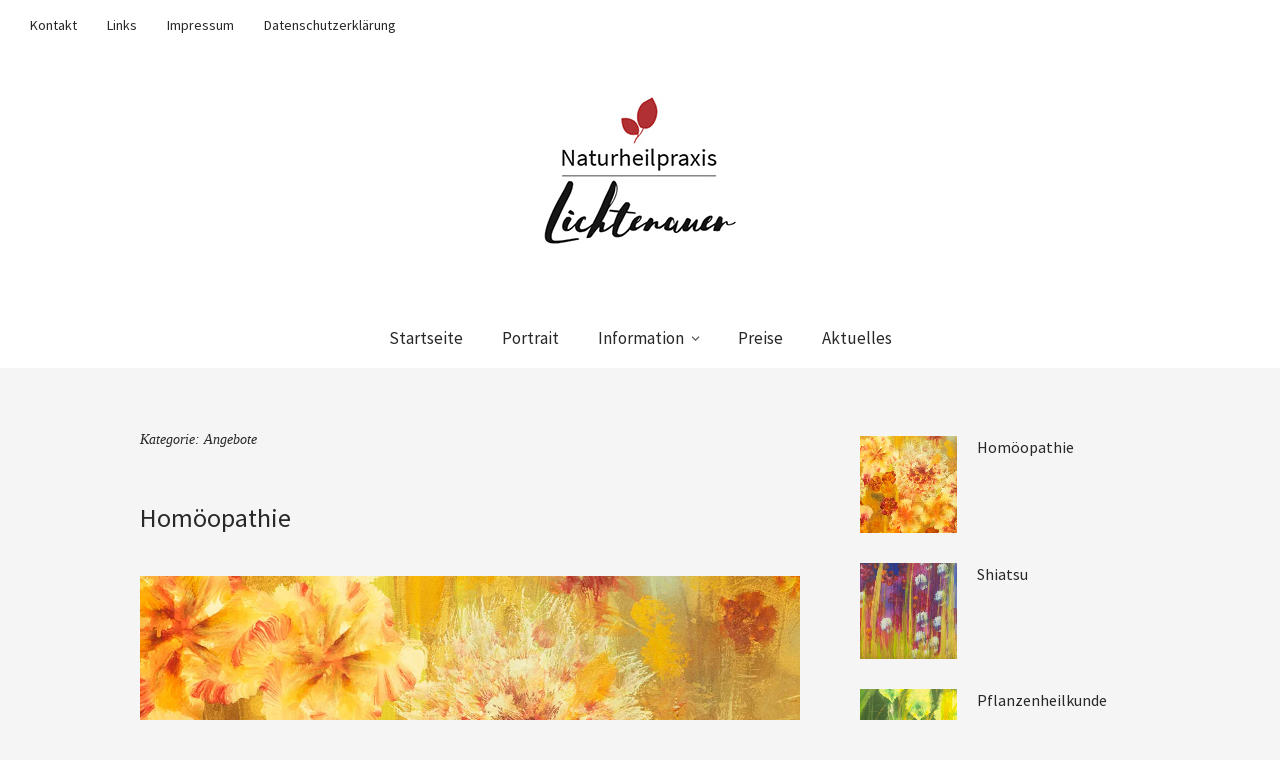

--- FILE ---
content_type: text/html; charset=UTF-8
request_url: http://praxis-lichtenauer.de/category/angebote/
body_size: 13426
content:
<!DOCTYPE html>
<html lang="de">
<head>
<meta charset="UTF-8" />
<meta name="viewport" content="width=device-width, initial-scale=1">
<link rel="profile" href="http://gmpg.org/xfn/11">
<link rel="pingback" href="http://praxis-lichtenauer.de/xmlrpc.php">

<title>Angebote &#8211; Praxis Marion Lichtenauer</title>
<link rel='dns-prefetch' href='//s0.wp.com' />
<link rel='dns-prefetch' href='//secure.gravatar.com' />
<link rel='dns-prefetch' href='//fonts.googleapis.com' />
<link rel='dns-prefetch' href='//s.w.org' />
<link rel="alternate" type="application/rss+xml" title="Praxis Marion Lichtenauer &raquo; Feed" href="http://praxis-lichtenauer.de/feed/" />
<link rel="alternate" type="application/rss+xml" title="Praxis Marion Lichtenauer &raquo; Kommentar-Feed" href="http://praxis-lichtenauer.de/comments/feed/" />
<link rel="alternate" type="application/rss+xml" title="Praxis Marion Lichtenauer &raquo; Kategorie-Feed für Angebote" href="http://praxis-lichtenauer.de/category/angebote/feed/" />
		<script type="text/javascript">
			window._wpemojiSettings = {"baseUrl":"https:\/\/s.w.org\/images\/core\/emoji\/11\/72x72\/","ext":".png","svgUrl":"https:\/\/s.w.org\/images\/core\/emoji\/11\/svg\/","svgExt":".svg","source":{"concatemoji":"http:\/\/praxis-lichtenauer.de\/wp-includes\/js\/wp-emoji-release.min.js?ver=4.9.28"}};
			!function(e,a,t){var n,r,o,i=a.createElement("canvas"),p=i.getContext&&i.getContext("2d");function s(e,t){var a=String.fromCharCode;p.clearRect(0,0,i.width,i.height),p.fillText(a.apply(this,e),0,0);e=i.toDataURL();return p.clearRect(0,0,i.width,i.height),p.fillText(a.apply(this,t),0,0),e===i.toDataURL()}function c(e){var t=a.createElement("script");t.src=e,t.defer=t.type="text/javascript",a.getElementsByTagName("head")[0].appendChild(t)}for(o=Array("flag","emoji"),t.supports={everything:!0,everythingExceptFlag:!0},r=0;r<o.length;r++)t.supports[o[r]]=function(e){if(!p||!p.fillText)return!1;switch(p.textBaseline="top",p.font="600 32px Arial",e){case"flag":return s([55356,56826,55356,56819],[55356,56826,8203,55356,56819])?!1:!s([55356,57332,56128,56423,56128,56418,56128,56421,56128,56430,56128,56423,56128,56447],[55356,57332,8203,56128,56423,8203,56128,56418,8203,56128,56421,8203,56128,56430,8203,56128,56423,8203,56128,56447]);case"emoji":return!s([55358,56760,9792,65039],[55358,56760,8203,9792,65039])}return!1}(o[r]),t.supports.everything=t.supports.everything&&t.supports[o[r]],"flag"!==o[r]&&(t.supports.everythingExceptFlag=t.supports.everythingExceptFlag&&t.supports[o[r]]);t.supports.everythingExceptFlag=t.supports.everythingExceptFlag&&!t.supports.flag,t.DOMReady=!1,t.readyCallback=function(){t.DOMReady=!0},t.supports.everything||(n=function(){t.readyCallback()},a.addEventListener?(a.addEventListener("DOMContentLoaded",n,!1),e.addEventListener("load",n,!1)):(e.attachEvent("onload",n),a.attachEvent("onreadystatechange",function(){"complete"===a.readyState&&t.readyCallback()})),(n=t.source||{}).concatemoji?c(n.concatemoji):n.wpemoji&&n.twemoji&&(c(n.twemoji),c(n.wpemoji)))}(window,document,window._wpemojiSettings);
		</script>
		<style type="text/css">
img.wp-smiley,
img.emoji {
	display: inline !important;
	border: none !important;
	box-shadow: none !important;
	height: 1em !important;
	width: 1em !important;
	margin: 0 .07em !important;
	vertical-align: -0.1em !important;
	background: none !important;
	padding: 0 !important;
}
</style>
<link rel='stylesheet' id='dashicons-css'  href='http://praxis-lichtenauer.de/wp-includes/css/dashicons.min.css?ver=4.9.28' type='text/css' media='all' />
<link rel='stylesheet' id='weta-fonts-css'  href='https://fonts.googleapis.com/css?family=Source+Sans+Pro%3A400%2C400italic%2C600%2C600italic&#038;subset=latin%2Clatin-ext' type='text/css' media='all' />
<link rel='stylesheet' id='weta-style-css'  href='http://praxis-lichtenauer.de/wp-content/themes/weta/style.css?ver=20150704' type='text/css' media='all' />
<link rel='stylesheet' id='weta-flex-slider-style-css'  href='http://praxis-lichtenauer.de/wp-content/themes/weta/js/flex-slider/flexslider.css?ver=4.9.28' type='text/css' media='all' />
<link rel='stylesheet' id='genericons-css'  href='http://praxis-lichtenauer.de/wp-content/plugins/jetpack/_inc/genericons/genericons/genericons.css?ver=3.1' type='text/css' media='all' />
<link rel='stylesheet' id='jetpack-widget-social-icons-styles-css'  href='http://praxis-lichtenauer.de/wp-content/plugins/jetpack/modules/widgets/social-icons/social-icons.css?ver=20170506' type='text/css' media='all' />
<link rel='stylesheet' id='jetpack_css-css'  href='http://praxis-lichtenauer.de/wp-content/plugins/jetpack/css/jetpack.css?ver=6.3.7' type='text/css' media='all' />
<script type='text/javascript' src='http://praxis-lichtenauer.de/wp-includes/js/jquery/jquery.js?ver=1.12.4'></script>
<script type='text/javascript' src='http://praxis-lichtenauer.de/wp-includes/js/jquery/jquery-migrate.min.js?ver=1.4.1'></script>
<script type='text/javascript' src='http://praxis-lichtenauer.de/wp-content/themes/weta/js/jquery.fitvids.js?ver=1.1'></script>
<script type='text/javascript' src='http://praxis-lichtenauer.de/wp-content/themes/weta/js/flex-slider/jquery.flexslider-min.js?ver=4.9.28'></script>
<link rel='https://api.w.org/' href='http://praxis-lichtenauer.de/wp-json/' />
<link rel="EditURI" type="application/rsd+xml" title="RSD" href="http://praxis-lichtenauer.de/xmlrpc.php?rsd" />
<link rel="wlwmanifest" type="application/wlwmanifest+xml" href="http://praxis-lichtenauer.de/wp-includes/wlwmanifest.xml" /> 
<meta name="generator" content="WordPress 4.9.28" />

<link rel='dns-prefetch' href='//v0.wordpress.com'/>
<link rel='dns-prefetch' href='//i0.wp.com'/>
<link rel='dns-prefetch' href='//i1.wp.com'/>
<link rel='dns-prefetch' href='//i2.wp.com'/>
<style type='text/css'>img#wpstats{display:none}</style>	<style type="text/css">
	.entry-content a, .comment-text a, .author-bio a, .textwidget a {color: ;}
			#colophon {background: #ededed;}
				.widget_weta_quote {background: #fcfcfc;}
			.widget_weta_numbered_rp {background: #ededed;}
				#masthead, .front-fullwidth .widget, #front-fullwidth-center, #front-fullwidth-bottom, #front-sidebar-one, #front-content-two {border: none;}
	@media screen and (min-width: 1023px) {#site-nav ul ul.sub-menu, #site-nav ul ul.children {border-top: none;}}
					</style>
			<style type="text/css" id="weta-header-css">
		
	#site-branding h1.site-title, #site-branding p.site-title, #site-branding p.site-description {display: none !important;}

		</style>
	<style type="text/css" id="custom-background-css">
body.custom-background { background-color: #f5f5f5; }
</style>
			<style type="text/css">
				.jetpack-lazy-image {
					display: none;
				}
				.jetpack-lazy-images-js .jetpack-lazy-image {
					display: inline-block;
				}
			</style>
			<script>
				document.documentElement.classList.add(
					'jetpack-lazy-images-js'
				);
			</script>
		<link rel="icon" href="https://i1.wp.com/praxis-lichtenauer.de/wp-content/uploads/2018/07/cropped-icon-1.png?fit=32%2C32" sizes="32x32" />
<link rel="icon" href="https://i1.wp.com/praxis-lichtenauer.de/wp-content/uploads/2018/07/cropped-icon-1.png?fit=192%2C192" sizes="192x192" />
<link rel="apple-touch-icon-precomposed" href="https://i1.wp.com/praxis-lichtenauer.de/wp-content/uploads/2018/07/cropped-icon-1.png?fit=180%2C180" />
<meta name="msapplication-TileImage" content="https://i1.wp.com/praxis-lichtenauer.de/wp-content/uploads/2018/07/cropped-icon-1.png?fit=270%2C270" />
			<style type="text/css" id="wp-custom-css">
				.column-area .widget_weta_slider .centered-wrap .centered .overlay{
    padding: 5px;
} 
.widget_weta_slider .centered-wrap .centered .overlay {
    background: none;
    padding: 5px;
}

.column-area .widget_weta_slider .entry-footer {
   display: none;
	}
.widget_weta_slider .entry-text-wrap {
	/*display: none;*/
	}

.widget_weta_slider .entry-text-wrap a:link {
	/*position: absolute;
	top: 0;
	left: 0;*/
	width: 100%;
	height: 100%;
	margin: auto;
/*	color:#ffff;*/
	font-size:140%;
}


/*NADA*/
.column-area .widget_weta_slider .entry-text-wrap{
	color: #ffff;
	font-size:30%;
}			</style>
		</head>

<body class="archive category category-angebote category-5 custom-background">

		<div class="header-bg">
		<header id="masthead" class="cf" role="banner">

			<div id="menu-top-wrap">
				
	<nav class="header-top-nav" role="navigation">
		<ul id="menu-oberes-menue" class="nav-menu"><li id="menu-item-77" class="menu-item menu-item-type-post_type menu-item-object-page menu-item-77"><a href="http://praxis-lichtenauer.de/kontakt/">Kontakt</a></li>
<li id="menu-item-315" class="menu-item menu-item-type-post_type menu-item-object-page menu-item-315"><a href="http://praxis-lichtenauer.de/therapie/">Links</a></li>
<li id="menu-item-78" class="menu-item menu-item-type-post_type menu-item-object-page menu-item-78"><a href="http://praxis-lichtenauer.de/impressum/">Impressum</a></li>
<li id="menu-item-79" class="menu-item menu-item-type-post_type menu-item-object-page menu-item-79"><a href="http://praxis-lichtenauer.de/datenschutzerklaerung/">Datenschutzerklärung</a></li>
</ul>	</nav><!-- end .header-top-nav -->

<div class="social-search-wrap">
	
		
	</div><!-- end .social-search-wrap -->			</div><!-- end .menu-top-wrap -->

			<div id="site-branding">
									<div id="site-logo">
						<a href="http://praxis-lichtenauer.de/" rel="home"><img src="http://praxis-lichtenauer.de/wp-content/uploads/2018/07/logo_W2-1.jpg" width="196" height="150" alt=""></a>
					</div><!-- end #site-logo -->
				 

									<p class="site-title"><a href="http://praxis-lichtenauer.de/" rel="home">Praxis Marion Lichtenauer</a></p>
				
									<p class="site-description">Naturheilpraxis in Freiburg</p>
							</div><!-- end #site-branding -->

			<button id="menu-main-toggle"><span>Öffnen</span></button>
						<button id="menu-main-close"  class="btn-close"><span>Schließen</span></button>

			<div id="menu-main-wrap" class="sticky-element cf">

				<div class="sticky-anchor"></div>
				<nav id="site-nav" class="sticky-content cf" role="navigation">
					<div class="sticky-wrap">
										<ul id="menu-haupt" class="nav-menu"><li id="menu-item-216" class="menu-item menu-item-type-post_type menu-item-object-page menu-item-home menu-item-216"><a href="http://praxis-lichtenauer.de/">Startseite</a></li>
<li id="menu-item-93" class="menu-item menu-item-type-post_type menu-item-object-page menu-item-93"><a href="http://praxis-lichtenauer.de/portrait/">Portrait</a></li>
<li id="menu-item-92" class="menu-item menu-item-type-post_type menu-item-object-page menu-item-has-children menu-item-92"><a href="http://praxis-lichtenauer.de/information/">Information</a>
<ul class="sub-menu">
	<li id="menu-item-95" class="menu-item menu-item-type-post_type menu-item-object-page menu-item-95"><a href="http://praxis-lichtenauer.de/kindertherapie/">Kindertherapie</a></li>
	<li id="menu-item-96" class="menu-item menu-item-type-post_type menu-item-object-page menu-item-96"><a href="http://praxis-lichtenauer.de/hausbesuche/">Hausbesuche</a></li>
</ul>
</li>
<li id="menu-item-94" class="menu-item menu-item-type-post_type menu-item-object-page menu-item-94"><a href="http://praxis-lichtenauer.de/preise/">Preise</a></li>
<li id="menu-item-312" class="menu-item menu-item-type-post_type menu-item-object-page menu-item-312"><a href="http://praxis-lichtenauer.de/aktuelles/">Aktuelles</a></li>
</ul>						
										</div><!-- end .sticky-wrap -->
				</nav><!-- end #site-nav -->

				<div id="mobile-menu-top-wrap">
					
	<nav class="header-top-nav" role="navigation">
		<ul id="menu-oberes-menue-1" class="nav-menu"><li class="menu-item menu-item-type-post_type menu-item-object-page menu-item-77"><a href="http://praxis-lichtenauer.de/kontakt/">Kontakt</a></li>
<li class="menu-item menu-item-type-post_type menu-item-object-page menu-item-315"><a href="http://praxis-lichtenauer.de/therapie/">Links</a></li>
<li class="menu-item menu-item-type-post_type menu-item-object-page menu-item-78"><a href="http://praxis-lichtenauer.de/impressum/">Impressum</a></li>
<li class="menu-item menu-item-type-post_type menu-item-object-page menu-item-79"><a href="http://praxis-lichtenauer.de/datenschutzerklaerung/">Datenschutzerklärung</a></li>
</ul>	</nav><!-- end .header-top-nav -->

<div class="social-search-wrap">
	
		
	</div><!-- end .social-search-wrap -->				</div><!-- end .mobile-menu-top-wrap -->
				<button id="menu-main-close-bottom" class="btn-close"><span>Schließen</span></button>
			</div><!-- end #menu-main-wrap -->

		</header><!-- end #masthead -->
		</div><!-- end .header-bg -->

<div id="main-wrap">
	<div class="blog-wrap cf">
		<div id="primary" class="site-content cf" role="main">

		
			<header class="archive-header">
				<h1 class="archive-title">Kategorie: Angebote</h1>			</header><!-- end .archive-header -->

			
<article id="post-107" class="post-107 post type-post status-publish format-standard has-post-thumbnail hentry category-angebote">

	<header class="entry-header">
		<h2 class="entry-title"><a href="http://praxis-lichtenauer.de/2018/07/18/homoeopathie/" rel="bookmark">Homöopathie</a></h2>
			<div class="entry-meta">
				<div class="entry-date">
					<a href="http://praxis-lichtenauer.de/2018/07/18/homoeopathie/"></a>
				</div><!-- end .entry-date -->
				<div class="entry-author">
				von <a href="http://praxis-lichtenauer.de/author/pramalichthh631/" title="Alle Artikel von PramalichtHH631">PramalichtHH631</a>				</div><!-- end .entry-author -->
									</div><!-- end .entry-meta -->
	</header><!-- end .entry-header -->
	
				<div class="entry-thumbnail inpost">
			<a href="http://praxis-lichtenauer.de/2018/07/18/homoeopathie/" title="Permalink zu Homöopathie"><img width="1000" height="667" src="http://praxis-lichtenauer.de/wp-content/plugins/jetpack/modules/lazy-images/images/1x1.trans.gif" class="attachment-post-thumbnail size-post-thumbnail wp-post-image" alt="" data-attachment-id="103" data-permalink="http://praxis-lichtenauer.de/mali-125-web/" data-orig-file="https://i2.wp.com/praxis-lichtenauer.de/wp-content/uploads/2018/07/MaLi-125-WEB.jpg?fit=1000%2C667" data-orig-size="1000,667" data-comments-opened="1" data-image-meta="{&quot;aperture&quot;:&quot;0&quot;,&quot;credit&quot;:&quot;&quot;,&quot;camera&quot;:&quot;&quot;,&quot;caption&quot;:&quot;&quot;,&quot;created_timestamp&quot;:&quot;0&quot;,&quot;copyright&quot;:&quot;&quot;,&quot;focal_length&quot;:&quot;0&quot;,&quot;iso&quot;:&quot;0&quot;,&quot;shutter_speed&quot;:&quot;0&quot;,&quot;title&quot;:&quot;&quot;,&quot;orientation&quot;:&quot;1&quot;}" data-image-title="MaLi-125 WEB" data-image-description="" data-medium-file="https://i2.wp.com/praxis-lichtenauer.de/wp-content/uploads/2018/07/MaLi-125-WEB.jpg?fit=300%2C200" data-large-file="https://i2.wp.com/praxis-lichtenauer.de/wp-content/uploads/2018/07/MaLi-125-WEB.jpg?fit=660%2C440" data-lazy-src="http://praxis-lichtenauer.de/wp-content/uploads/2018/07/MaLi-125-WEB.jpg" data-lazy-srcset="https://i2.wp.com/praxis-lichtenauer.de/wp-content/uploads/2018/07/MaLi-125-WEB.jpg?w=1000 1000w, https://i2.wp.com/praxis-lichtenauer.de/wp-content/uploads/2018/07/MaLi-125-WEB.jpg?resize=300%2C200 300w, https://i2.wp.com/praxis-lichtenauer.de/wp-content/uploads/2018/07/MaLi-125-WEB.jpg?resize=768%2C512 768w, https://i2.wp.com/praxis-lichtenauer.de/wp-content/uploads/2018/07/MaLi-125-WEB.jpg?resize=660%2C440 660w, https://i2.wp.com/praxis-lichtenauer.de/wp-content/uploads/2018/07/MaLi-125-WEB.jpg?resize=373%2C248 373w" data-lazy-sizes="(max-width: 1000px) 100vw, 1000px" /></a>
		</div><!-- end .entry-thumbnail -->
		
					<div class="entry-content">
				<h4>Was ist Klassische Homöopathie?</h4>
<p>Die klassische Homöopathie ist eine eigenständige Therapierichtung mit über 200jähriger Geschichte. Begründet wurde sie vom Arzt und Chemiker Samuel Hahnemann und wird heute mit Erfolg bei akuten wie chronischen Erkrankungen angewendet.</p>
<p>Neben den körperlichen Beschwerden berücksichtigt die Klassische Homöopathie ebenso die Lebensgewohnheiten, die Persönlichkeitseigenschaften wie auch die Ängste und Wünsche der Patient*innen.<br />
Jede/r Patient/in wird als individuelle Persönlichkeit behandelt und bekommt ein Arzneimittel, das auf seinen/ihren spezifischen Zustand abgestimmt ist.</p>
<p>Um ein möglichst umfassendes Bild der Krankengeschichte und des Patienten/der Patientin zu erhalten, bedarf es eines ausführlichen Gesprächs (Erstanamnese), auf deren Grundlage dann ein homöopathisches Mittel ausgesucht wird.</p>
<h4>Wie funktioniert Klassische Homöopathie?</h4>
<p>Den Begriff ‘Homöopathie’ entlehnte Hahnemann dem Griechischen. ‘Homoios&#8216; bedeutet ‘ähnlich’; wir Homöopathen versuchen ‘Ähnliches mit Ähnlichem’ zu behandeln. Eine Arznei, die bei einem Gesunden Symptome produziert, kann diese bei einem entsprechend Kranken zum Verschwinden bringen.</p>
<p>Die Wirkung von Kaffee z.B. ist uns allen bekannt. Wer einmal zu viel davon getrunken hat kennt die unangenehmen Nebenwirkungen: man schläft schlecht, ist unruhig, hat evtl. Herzklopfen und Magenschmerzen. Als homöopathisches Arzneimittel verabreicht, ist es in der Lage eben diese beschriebenen Zustände zu heilen. Durch den Reiz der Arznei wird der Körper angeregt sein Gleichgewicht wieder herzustellen.</p>
<p>Ist der Mensch im Gleichgewicht, dann besitzt er genügend Kraft, um z.B. herankommende Krankheitserreger abzuwehren. Wenn die Lebenskraft jedoch z.B. durch Umwelteinflüsse oder eine ungesunde Lebensweise geschwächt ist, werden die Reize auf den Organismus stärker, als es seinem normalen Ausgleichsvermögen entspricht. Er reagiert auf diese Reize mit individuellen Krankheitssymptomen. In der homöopathischen Behandlung suche ich für Sie das passende homöopathische Arzneimittel aus, um das Gleichgewicht wieder herzustellen.</p>
<h4>Wie sieht die Behandlung in der Praxis aus?</h4>
<p>In der homöopathischen ANAMNESE, für die ich mir 2 Stunden Zeit nehme, beschreiben Sie mir Ihre Beschwerden. Wichtig sind die tatsächlichen Empfindungen und die scheinbaren &#8222;Kleinigkeiten&#8220;, denen ich auch größte Beachtung schenke, denn gerade diese sind es, die z.B. Ihre Kopfschmerzen von denen eines anderen unterscheiden. Ich unterstütze Sie dabei durch aktives Befragen, um ein möglichst vollständiges Bild der Symptome zu erhalten. Berücksichtigung finden auch – insbesondere bei chronischen Krankheiten – Ihre Lebensumstände, die häusliche und berufliche Situation, sowie Gewohnheiten und Vorlieben. Die Gesamtheit dieser Beschwerden und Eigenheiten fügen sich für mich zu einem individuellen Bild zusammen. Ihrem Persönlichkeitsportrait.</p>
<p>Auf Grundlage der Anamnese folgt die Arzneifindung: ich suche für Sie das Heilmittel heraus, welches am besten Ihrem Persönlichkeitsportrait bzw. der akuten Situation (Akutbehandlung) entspricht. Diese Arznei wird Ihnen dann in entsprechender Stärke und Form, Globuli (Kügelchen) oder Tropfen verordnet. In den folgenden Stunden und Tagen (akute Erkrankung) oder Wochen und Monaten (chronische Erkrankung) beobachten Sie sich und beschreiben bei der nächsten Konsultation Ihre Reaktion auf die Arznei. Von mir wird dann entschieden, ob die Stärke des Arzneimittels geändert wird, ein Folgemittel verordnet oder eine Einnahmepause eingelegt wird.</p>
<p><img data-attachment-id="349" data-permalink="http://praxis-lichtenauer.de/2018/07/18/homoeopathie/20180711_173402/" data-orig-file="https://i0.wp.com/praxis-lichtenauer.de/wp-content/uploads/2018/07/20180711_173402.jpg?fit=660%2C371" data-orig-size="660,371" data-comments-opened="0" data-image-meta="{&quot;aperture&quot;:&quot;0&quot;,&quot;credit&quot;:&quot;&quot;,&quot;camera&quot;:&quot;&quot;,&quot;caption&quot;:&quot;&quot;,&quot;created_timestamp&quot;:&quot;0&quot;,&quot;copyright&quot;:&quot;&quot;,&quot;focal_length&quot;:&quot;0&quot;,&quot;iso&quot;:&quot;0&quot;,&quot;shutter_speed&quot;:&quot;0&quot;,&quot;title&quot;:&quot;&quot;,&quot;orientation&quot;:&quot;0&quot;}" data-image-title="20180711_173402" data-image-description data-medium-file="https://i0.wp.com/praxis-lichtenauer.de/wp-content/uploads/2018/07/20180711_173402.jpg?fit=300%2C169" data-large-file="https://i0.wp.com/praxis-lichtenauer.de/wp-content/uploads/2018/07/20180711_173402.jpg?fit=660%2C371" class="alignnone size-full wp-image-349 jetpack-lazy-image" src="http://praxis-lichtenauer.de/wp-content/plugins/jetpack/modules/lazy-images/images/1x1.trans.gif" alt width="660" height="371" data-recalc-dims="1" data-lazy-src="https://i0.wp.com/praxis-lichtenauer.de/wp-content/uploads/2018/07/20180711_173402.jpg?resize=660%2C371" data-lazy-srcset="https://i0.wp.com/praxis-lichtenauer.de/wp-content/uploads/2018/07/20180711_173402.jpg?w=660 660w, https://i0.wp.com/praxis-lichtenauer.de/wp-content/uploads/2018/07/20180711_173402.jpg?resize=300%2C169 300w" data-lazy-sizes="(max-width: 660px) 100vw, 660px"><noscript><img data-attachment-id="349" data-permalink="http://praxis-lichtenauer.de/2018/07/18/homoeopathie/20180711_173402/" data-orig-file="https://i0.wp.com/praxis-lichtenauer.de/wp-content/uploads/2018/07/20180711_173402.jpg?fit=660%2C371" data-orig-size="660,371" data-comments-opened="0" data-image-meta="{&quot;aperture&quot;:&quot;0&quot;,&quot;credit&quot;:&quot;&quot;,&quot;camera&quot;:&quot;&quot;,&quot;caption&quot;:&quot;&quot;,&quot;created_timestamp&quot;:&quot;0&quot;,&quot;copyright&quot;:&quot;&quot;,&quot;focal_length&quot;:&quot;0&quot;,&quot;iso&quot;:&quot;0&quot;,&quot;shutter_speed&quot;:&quot;0&quot;,&quot;title&quot;:&quot;&quot;,&quot;orientation&quot;:&quot;0&quot;}" data-image-title="20180711_173402" data-image-description="" data-medium-file="https://i0.wp.com/praxis-lichtenauer.de/wp-content/uploads/2018/07/20180711_173402.jpg?fit=300%2C169" data-large-file="https://i0.wp.com/praxis-lichtenauer.de/wp-content/uploads/2018/07/20180711_173402.jpg?fit=660%2C371" class="alignnone size-full wp-image-349" src="https://i0.wp.com/praxis-lichtenauer.de/wp-content/uploads/2018/07/20180711_173402.jpg?resize=660%2C371" alt="" width="660" height="371" srcset="https://i0.wp.com/praxis-lichtenauer.de/wp-content/uploads/2018/07/20180711_173402.jpg?w=660 660w, https://i0.wp.com/praxis-lichtenauer.de/wp-content/uploads/2018/07/20180711_173402.jpg?resize=300%2C169 300w" sizes="(max-width: 660px) 100vw, 660px" data-recalc-dims="1" /></noscript></p>
<h4>Die Behandlung von Kindern mit Homöopathie</h4>
<p>Die Arbeit mit Kindern und Jugendlichen macht mir viel Freude und liegt mir sehr am Herzen.<br />
Homöopathie ist eine sehr sanfte Methode um die Kinder bei ihren kleinen und größeren Krankheiten zu unterstützen. Sie reagieren oft schnell auf homöopathische Arzneimittel, weil ihre Lebenskraft stark ist und sie weniger Unterdrückungen ihrer Krankheitssymptome erfahren haben als Erwachsene. Die Behandlung von Kindern ist jederzeit möglich, ob in akuten Krankheitssituationen oder als konstitutionelle Behandlung.</p>
<p>Selbst wenn keine offensichtlichen Erkrankungen vorliegen, gibt es immer etwas aufzuarbeiten oder Prozesse zu begleiten. Eine Betreuung von klein an kann eine wichtige Basis sein für das Gesundheitspotential im Leben als Erwachsener.</p>
<h4>Für wen eignet sich Homöopathie?</h4>
<p>Die homöopathische Behandlung ist eine sehr sanfte Therapieform, die sich für jedes Alter eignet. Behandelt werden akute oder chronische Erkrankungen, z.B.:</p>
<ul>
<li>Infektanfälligkeit, wiederkehrende Nasennebenhöhlenentzündungen</li>
<li>Allergien, Asthma, Hauterkrankungen, Neurodermitis</li>
<li>Schwindel und andere Kreislaufbeschwerden</li>
<li>psychosomatische Erkrankungen</li>
<li>Rheumatische Beschwerden</li>
<li>Schlafstörungen, Ruhelosigkeit</li>
<li>Emotionale Störungen, depressive Verstimmungen, Ängste, Trauer</li>
<li>Unterstützung vor/während/nach der Schwangerschaft</li>
<li>Autoimmunerkrankungen</li>
<li>Verdauungsbeschwerden</li>
<li>Morbus Crohn, Colitis Ulcerosa</li>
<li>Diabetes</li>
<li>Bluthochdruck</li>
<li>Tinnitus</li>
<li>ADHS und Hyperaktivität</li>
<li>Migräne</li>
<li>Menstruationsbeschwerden und Beschwerden der Wechseljahre</li>
<li>u.v.a.m.</li>
</ul>
							</div><!-- end .entry-content -->
		
		<footer class="entry-footer cf">
			<div class="entry-cats">
				<span>Kategorie </span><a href="http://praxis-lichtenauer.de/category/angebote/" rel="category tag">Angebote</a>			</div><!-- end .entry-cats -->
					</footer><!-- end .entry-footer -->

</article><!-- end post -107 -->
<article id="post-115" class="post-115 post type-post status-publish format-standard has-post-thumbnail hentry category-angebote">

	<header class="entry-header">
		<h2 class="entry-title"><a href="http://praxis-lichtenauer.de/2018/07/18/shiatsu/" rel="bookmark">Shiatsu</a></h2>
			<div class="entry-meta">
				<div class="entry-date">
					<a href="http://praxis-lichtenauer.de/2018/07/18/shiatsu/"></a>
				</div><!-- end .entry-date -->
				<div class="entry-author">
				von <a href="http://praxis-lichtenauer.de/author/pramalichthh631/" title="Alle Artikel von PramalichtHH631">PramalichtHH631</a>				</div><!-- end .entry-author -->
									</div><!-- end .entry-meta -->
	</header><!-- end .entry-header -->
	
				<div class="entry-thumbnail inpost">
			<a href="http://praxis-lichtenauer.de/2018/07/18/shiatsu/" title="Permalink zu Shiatsu"><img width="1000" height="667" src="http://praxis-lichtenauer.de/wp-content/plugins/jetpack/modules/lazy-images/images/1x1.trans.gif" class="attachment-post-thumbnail size-post-thumbnail wp-post-image" alt="" data-attachment-id="99" data-permalink="http://praxis-lichtenauer.de/mali-83-web/" data-orig-file="https://i2.wp.com/praxis-lichtenauer.de/wp-content/uploads/2018/07/MaLi-83-WEB.jpg?fit=1000%2C667" data-orig-size="1000,667" data-comments-opened="1" data-image-meta="{&quot;aperture&quot;:&quot;0&quot;,&quot;credit&quot;:&quot;&quot;,&quot;camera&quot;:&quot;&quot;,&quot;caption&quot;:&quot;&quot;,&quot;created_timestamp&quot;:&quot;0&quot;,&quot;copyright&quot;:&quot;&quot;,&quot;focal_length&quot;:&quot;0&quot;,&quot;iso&quot;:&quot;0&quot;,&quot;shutter_speed&quot;:&quot;0&quot;,&quot;title&quot;:&quot;&quot;,&quot;orientation&quot;:&quot;1&quot;}" data-image-title="MaLi-83 WEB" data-image-description="" data-medium-file="https://i2.wp.com/praxis-lichtenauer.de/wp-content/uploads/2018/07/MaLi-83-WEB.jpg?fit=300%2C200" data-large-file="https://i2.wp.com/praxis-lichtenauer.de/wp-content/uploads/2018/07/MaLi-83-WEB.jpg?fit=660%2C440" data-lazy-src="http://praxis-lichtenauer.de/wp-content/uploads/2018/07/MaLi-83-WEB.jpg" data-lazy-srcset="https://i2.wp.com/praxis-lichtenauer.de/wp-content/uploads/2018/07/MaLi-83-WEB.jpg?w=1000 1000w, https://i2.wp.com/praxis-lichtenauer.de/wp-content/uploads/2018/07/MaLi-83-WEB.jpg?resize=300%2C200 300w, https://i2.wp.com/praxis-lichtenauer.de/wp-content/uploads/2018/07/MaLi-83-WEB.jpg?resize=768%2C512 768w, https://i2.wp.com/praxis-lichtenauer.de/wp-content/uploads/2018/07/MaLi-83-WEB.jpg?resize=660%2C440 660w, https://i2.wp.com/praxis-lichtenauer.de/wp-content/uploads/2018/07/MaLi-83-WEB.jpg?resize=373%2C248 373w" data-lazy-sizes="(max-width: 1000px) 100vw, 1000px" /></a>
		</div><!-- end .entry-thumbnail -->
		
					<div class="entry-content">
				<h4>Was ist Shiatsu?</h4>
<p>Shiatsu ist eine ganzheitliche Behandlungsmethode, die jahrtausendealte Techniken der TCM (traditionelle chinesische Medizin) mit modernen, westlichen Massagetechniken verbindet. Ziel der Behandlung ist die Lebensenergie zu stärken und ins Gleichgewicht zu bringen sowie das Bewusstsein für den eigenen Körper und dessen Botschaften zu fördern.</p>
<h4>Für wen eignet sich Shiatsu?</h4>
<p>Shiatsu wirkt harmonisierend auf das vegetative Nervensystem und stabilisiert das körpereigene Immunsystem. Diese sanfte, aber tief wirkende Form der Körperarbeit ist für Menschen in allen Lebenslagen geeignet, vom Säugling bis ins hohe Seniorenalter und hilft bei der Bewältigung unterschiedlicher Entwicklungsaufgaben.</p>
<p>Shiatsu wird eingesetzt bei akuten und chronischen körperlichen Beschwerden, sowie bei psychischen und psychosomatischen Erkrankungen und ist daher gut geeignet bei:</p>
<ul>
<li>Regeneration nach Krankheiten</li>
<li>Muskelverspannungen</li>
<li>Rückenschmerzen</li>
<li>Bluthochdruck</li>
<li>Schilddrüsenprobleme</li>
<li>Magen- und Darmstörungen</li>
<li>Schlafstörungen</li>
<li>Stress und Anspannung</li>
<li>Ängste</li>
<li>Kopfschmerzen / Migräne</li>
<li>Menstruations- und Wechseljahresbeschwerden</li>
<li>Unterstützung vor / während / nach der Schwangerschaft</li>
</ul>
<p>&nbsp;</p>
<p style="text-align: center;"><img data-attachment-id="306" data-permalink="http://praxis-lichtenauer.de/aktuelles/20180711_164250-2/" data-orig-file="https://i0.wp.com/praxis-lichtenauer.de/wp-content/uploads/2018/07/20180711_164250-1-e1532593069582.jpg?fit=798%2C1200" data-orig-size="798,1200" data-comments-opened="0" data-image-meta="{&quot;aperture&quot;:&quot;0&quot;,&quot;credit&quot;:&quot;&quot;,&quot;camera&quot;:&quot;&quot;,&quot;caption&quot;:&quot;&quot;,&quot;created_timestamp&quot;:&quot;0&quot;,&quot;copyright&quot;:&quot;&quot;,&quot;focal_length&quot;:&quot;0&quot;,&quot;iso&quot;:&quot;0&quot;,&quot;shutter_speed&quot;:&quot;0&quot;,&quot;title&quot;:&quot;&quot;,&quot;orientation&quot;:&quot;0&quot;}" data-image-title="20180711_164250" data-image-description data-medium-file="https://i0.wp.com/praxis-lichtenauer.de/wp-content/uploads/2018/07/20180711_164250-1-e1532593069582.jpg?fit=200%2C300" data-large-file="https://i0.wp.com/praxis-lichtenauer.de/wp-content/uploads/2018/07/20180711_164250-1-e1532593069582.jpg?fit=660%2C992" class="alignnone size-medium wp-image-306 jetpack-lazy-image" src="http://praxis-lichtenauer.de/wp-content/plugins/jetpack/modules/lazy-images/images/1x1.trans.gif" alt width="200" height="300" data-recalc-dims="1" data-lazy-src="https://i0.wp.com/praxis-lichtenauer.de/wp-content/uploads/2018/07/20180711_164250-1-e1532593069582-200x300.jpg?resize=200%2C300" data-lazy-srcset="https://i0.wp.com/praxis-lichtenauer.de/wp-content/uploads/2018/07/20180711_164250-1-e1532593069582.jpg?resize=200%2C300 200w, https://i0.wp.com/praxis-lichtenauer.de/wp-content/uploads/2018/07/20180711_164250-1-e1532593069582.jpg?resize=768%2C1155 768w, https://i0.wp.com/praxis-lichtenauer.de/wp-content/uploads/2018/07/20180711_164250-1-e1532593069582.jpg?resize=681%2C1024 681w, https://i0.wp.com/praxis-lichtenauer.de/wp-content/uploads/2018/07/20180711_164250-1-e1532593069582.jpg?w=798 798w" data-lazy-sizes="(max-width: 200px) 100vw, 200px"><noscript><img data-attachment-id="306" data-permalink="http://praxis-lichtenauer.de/aktuelles/20180711_164250-2/" data-orig-file="https://i0.wp.com/praxis-lichtenauer.de/wp-content/uploads/2018/07/20180711_164250-1-e1532593069582.jpg?fit=798%2C1200" data-orig-size="798,1200" data-comments-opened="0" data-image-meta="{&quot;aperture&quot;:&quot;0&quot;,&quot;credit&quot;:&quot;&quot;,&quot;camera&quot;:&quot;&quot;,&quot;caption&quot;:&quot;&quot;,&quot;created_timestamp&quot;:&quot;0&quot;,&quot;copyright&quot;:&quot;&quot;,&quot;focal_length&quot;:&quot;0&quot;,&quot;iso&quot;:&quot;0&quot;,&quot;shutter_speed&quot;:&quot;0&quot;,&quot;title&quot;:&quot;&quot;,&quot;orientation&quot;:&quot;0&quot;}" data-image-title="20180711_164250" data-image-description="" data-medium-file="https://i0.wp.com/praxis-lichtenauer.de/wp-content/uploads/2018/07/20180711_164250-1-e1532593069582.jpg?fit=200%2C300" data-large-file="https://i0.wp.com/praxis-lichtenauer.de/wp-content/uploads/2018/07/20180711_164250-1-e1532593069582.jpg?fit=660%2C992" class="alignnone size-medium wp-image-306" src="https://i0.wp.com/praxis-lichtenauer.de/wp-content/uploads/2018/07/20180711_164250-1-e1532593069582-200x300.jpg?resize=200%2C300" alt="" width="200" height="300" srcset="https://i0.wp.com/praxis-lichtenauer.de/wp-content/uploads/2018/07/20180711_164250-1-e1532593069582.jpg?resize=200%2C300 200w, https://i0.wp.com/praxis-lichtenauer.de/wp-content/uploads/2018/07/20180711_164250-1-e1532593069582.jpg?resize=768%2C1155 768w, https://i0.wp.com/praxis-lichtenauer.de/wp-content/uploads/2018/07/20180711_164250-1-e1532593069582.jpg?resize=681%2C1024 681w, https://i0.wp.com/praxis-lichtenauer.de/wp-content/uploads/2018/07/20180711_164250-1-e1532593069582.jpg?w=798 798w" sizes="(max-width: 200px) 100vw, 200px" data-recalc-dims="1" /></noscript></p>
<h4>Wie sieht die Behandlung aus?</h4>
<p>Nach einem kurzen einführenden Gespräch wird die Shiatsu-Behandlung klassischerweise auf dem Boden, auf einer Futonmatte ausgeführt. Die Patient*innen tragen bequeme Kleidung. Durch verschiedene Drucktechniken auf den Energiebahnen ( Meridianen) wird der freie Fluss der Lebensenergie gefördert. Die Selbstheilungskräfte werden angeregt und sorgen für Wohlbefinden und Entspannung.</p>
<p>Die Behandlung umfasst einen Zeitraum von 40 bis 60 Minuten mit anschließender Zeit zum Ruhen und Nachspüren.<br />
Shiatsu ist eine eigenständige Therapieform, die sich sehr gut mit anderen Behandlungsmethoden (z.B. Klassische Homöopathie oder Pflanzenheilkunde) ergänzen und begleiten lässt.</p>
<p>Um eine nachhaltige Veränderung zu erreichen, empfehle ich meinen Patient*innen regelmäßige Behandlungsrhythmen.</p>
<p>Um die Wirkung der Shiatsumassage zu vertiefen eignen sich <strong>Akupunktur</strong> und <strong>Akupressur</strong>.</p>
<h4>Was ist Akupunktur und Akupressur und wie wirkt es?</h4>
<p>Akupunktur und Akupressur haben ihre Grundlage in der Chinesischen Medizin und der Lehre von den Energiebahnen im Körper (den Meridianen).  Gerät der Energiefluss ins Stocken, kann es zu gesundheitlichen Problemen kommen. Bei der Behandlung wird auf bestimmte Energiepunkte entlang der Meridiane Druck (Akupressur) ausgeübt oder mittels Nadeln (Akupunktur) die Blockade in den Meridianen gelöst.</p>
<p>&nbsp;</p>
<p>&nbsp;</p>
							</div><!-- end .entry-content -->
		
		<footer class="entry-footer cf">
			<div class="entry-cats">
				<span>Kategorie </span><a href="http://praxis-lichtenauer.de/category/angebote/" rel="category tag">Angebote</a>			</div><!-- end .entry-cats -->
					</footer><!-- end .entry-footer -->

</article><!-- end post -115 -->
<article id="post-109" class="post-109 post type-post status-publish format-standard has-post-thumbnail hentry category-angebote">

	<header class="entry-header">
		<h2 class="entry-title"><a href="http://praxis-lichtenauer.de/2018/07/18/pflanzenheilkunde/" rel="bookmark">Pflanzenheilkunde</a></h2>
			<div class="entry-meta">
				<div class="entry-date">
					<a href="http://praxis-lichtenauer.de/2018/07/18/pflanzenheilkunde/"></a>
				</div><!-- end .entry-date -->
				<div class="entry-author">
				von <a href="http://praxis-lichtenauer.de/author/pramalichthh631/" title="Alle Artikel von PramalichtHH631">PramalichtHH631</a>				</div><!-- end .entry-author -->
									</div><!-- end .entry-meta -->
	</header><!-- end .entry-header -->
	
				<div class="entry-thumbnail inpost">
			<a href="http://praxis-lichtenauer.de/2018/07/18/pflanzenheilkunde/" title="Permalink zu Pflanzenheilkunde"><img width="1000" height="667" src="http://praxis-lichtenauer.de/wp-content/plugins/jetpack/modules/lazy-images/images/1x1.trans.gif" class="attachment-post-thumbnail size-post-thumbnail wp-post-image" alt="" data-attachment-id="101" data-permalink="http://praxis-lichtenauer.de/mali-111_web/" data-orig-file="https://i2.wp.com/praxis-lichtenauer.de/wp-content/uploads/2018/07/MaLi-111_web.jpg?fit=1000%2C667" data-orig-size="1000,667" data-comments-opened="1" data-image-meta="{&quot;aperture&quot;:&quot;0&quot;,&quot;credit&quot;:&quot;&quot;,&quot;camera&quot;:&quot;&quot;,&quot;caption&quot;:&quot;&quot;,&quot;created_timestamp&quot;:&quot;0&quot;,&quot;copyright&quot;:&quot;&quot;,&quot;focal_length&quot;:&quot;0&quot;,&quot;iso&quot;:&quot;0&quot;,&quot;shutter_speed&quot;:&quot;0&quot;,&quot;title&quot;:&quot;&quot;,&quot;orientation&quot;:&quot;1&quot;}" data-image-title="MaLi-111_web" data-image-description="" data-medium-file="https://i2.wp.com/praxis-lichtenauer.de/wp-content/uploads/2018/07/MaLi-111_web.jpg?fit=300%2C200" data-large-file="https://i2.wp.com/praxis-lichtenauer.de/wp-content/uploads/2018/07/MaLi-111_web.jpg?fit=660%2C440" data-lazy-src="http://praxis-lichtenauer.de/wp-content/uploads/2018/07/MaLi-111_web.jpg" data-lazy-srcset="https://i2.wp.com/praxis-lichtenauer.de/wp-content/uploads/2018/07/MaLi-111_web.jpg?w=1000 1000w, https://i2.wp.com/praxis-lichtenauer.de/wp-content/uploads/2018/07/MaLi-111_web.jpg?resize=300%2C200 300w, https://i2.wp.com/praxis-lichtenauer.de/wp-content/uploads/2018/07/MaLi-111_web.jpg?resize=768%2C512 768w, https://i2.wp.com/praxis-lichtenauer.de/wp-content/uploads/2018/07/MaLi-111_web.jpg?resize=660%2C440 660w, https://i2.wp.com/praxis-lichtenauer.de/wp-content/uploads/2018/07/MaLi-111_web.jpg?resize=373%2C248 373w" data-lazy-sizes="(max-width: 1000px) 100vw, 1000px" /></a>
		</div><!-- end .entry-thumbnail -->
		
					<div class="entry-content">
				<h4>Was ist Pflanzenheilkunde?</h4>
<p>Die Pflanzenheilkunde (Phytotherapie) ist eines der ältesten bekannten Therapieverfahren. Mit Hilfe der Pflanzenwirkstoffe können sowohl chronische als auch akute Beschwerden behandelt werden.<br />
Die moderne Pflanzenheilkunde verbindet altes Erfahrungswissen mit den neuesten Erkenntnissen über Wirkungsweisen der einzelnen Inhaltsstoffe.</p>
<h4>Wie sieht die Behandlung aus und für wen eignet sie sich?</h4>
<p>Zu Beginn der Behandlung steht ein ausführliches Gespräch (Anamnese), in dem Sie mir Ihre Beschwerden schildern können. Auf Grundlage der Anamnese verordne ich ein Tee-Rezept, das individuell für jeden Patienten und für jede neue Behandlungssitzung zusammengestellt wird. Von diesem Arzneitee wird dreimal täglich eine Tasse getrunken. Eine solche phytotherapeutische Kur dauert etwa sechs Wochen, danach können Folge-Tees verabreicht werden.</p>
<p>Die Pflanzenheilkunde lässt sich sehr gut mit Shiatsu und Rückenmassagen ergänzen. In akuten Krankheitssituationen verordne ich die Tees oft in Kombination mit alten Hausmitteln, z.B. Wickel, Auflagen und Kneippsche Anwendungen. Auch Bachblüten sind eine wirkungsvolle Ergänzung zur Teeverordnung.</p>
<p>Besonders bewährt hat sich die Pflanzenheilkunde bei folgenden Beschwerden und Erkrankungen:</p>
<ul>
<li>Schlafstörungen</li>
<li>Durchblutungsstörungen</li>
<li>Unterstützung vor / während / nach der Schwangerschaft</li>
<li>Zur Stabilisierung des Immunsystems</li>
<li>Akute Erkältung / Sinusitis / Bronchitis</li>
<li>Diabetes</li>
<li>Bluthochdruck</li>
<li>Niedriger Blutdruck</li>
<li>Demenz</li>
<li>Stress und Anspannung</li>
<li>Kopfschmerzen / Migräne</li>
<li>Regeneration nach Krankheiten</li>
</ul>
							</div><!-- end .entry-content -->
		
		<footer class="entry-footer cf">
			<div class="entry-cats">
				<span>Kategorie </span><a href="http://praxis-lichtenauer.de/category/angebote/" rel="category tag">Angebote</a>			</div><!-- end .entry-cats -->
					</footer><!-- end .entry-footer -->

</article><!-- end post -109 -->
<article id="post-113" class="post-113 post type-post status-publish format-standard has-post-thumbnail hentry category-angebote">

	<header class="entry-header">
		<h2 class="entry-title"><a href="http://praxis-lichtenauer.de/2018/07/18/rueckenmassage/" rel="bookmark">Rückenmassage</a></h2>
			<div class="entry-meta">
				<div class="entry-date">
					<a href="http://praxis-lichtenauer.de/2018/07/18/rueckenmassage/"></a>
				</div><!-- end .entry-date -->
				<div class="entry-author">
				von <a href="http://praxis-lichtenauer.de/author/pramalichthh631/" title="Alle Artikel von PramalichtHH631">PramalichtHH631</a>				</div><!-- end .entry-author -->
									</div><!-- end .entry-meta -->
	</header><!-- end .entry-header -->
	
				<div class="entry-thumbnail inpost">
			<a href="http://praxis-lichtenauer.de/2018/07/18/rueckenmassage/" title="Permalink zu Rückenmassage"><img width="1000" height="667" src="http://praxis-lichtenauer.de/wp-content/plugins/jetpack/modules/lazy-images/images/1x1.trans.gif" class="attachment-post-thumbnail size-post-thumbnail wp-post-image" alt="" data-attachment-id="32" data-permalink="http://praxis-lichtenauer.de/mali-89-web/" data-orig-file="https://i2.wp.com/praxis-lichtenauer.de/wp-content/uploads/2018/07/MaLi-89-WEB.jpg?fit=1000%2C667" data-orig-size="1000,667" data-comments-opened="1" data-image-meta="{&quot;aperture&quot;:&quot;0&quot;,&quot;credit&quot;:&quot;&quot;,&quot;camera&quot;:&quot;&quot;,&quot;caption&quot;:&quot;&quot;,&quot;created_timestamp&quot;:&quot;0&quot;,&quot;copyright&quot;:&quot;&quot;,&quot;focal_length&quot;:&quot;0&quot;,&quot;iso&quot;:&quot;0&quot;,&quot;shutter_speed&quot;:&quot;0&quot;,&quot;title&quot;:&quot;&quot;,&quot;orientation&quot;:&quot;1&quot;}" data-image-title="MaLi-89 WEB" data-image-description="" data-medium-file="https://i2.wp.com/praxis-lichtenauer.de/wp-content/uploads/2018/07/MaLi-89-WEB.jpg?fit=300%2C200" data-large-file="https://i2.wp.com/praxis-lichtenauer.de/wp-content/uploads/2018/07/MaLi-89-WEB.jpg?fit=660%2C440" data-lazy-src="http://praxis-lichtenauer.de/wp-content/uploads/2018/07/MaLi-89-WEB.jpg" data-lazy-srcset="https://i2.wp.com/praxis-lichtenauer.de/wp-content/uploads/2018/07/MaLi-89-WEB.jpg?w=1000 1000w, https://i2.wp.com/praxis-lichtenauer.de/wp-content/uploads/2018/07/MaLi-89-WEB.jpg?resize=300%2C200 300w, https://i2.wp.com/praxis-lichtenauer.de/wp-content/uploads/2018/07/MaLi-89-WEB.jpg?resize=768%2C512 768w" data-lazy-sizes="(max-width: 1000px) 100vw, 1000px" /></a>
		</div><!-- end .entry-thumbnail -->
		
					<div class="entry-content">
				<h4>Entspannung pur für den Rücken</h4>
<p>Die wohltuende und erholsame Behandlung der Nacken-, Rücken- und Lendenregion ist nicht nur Entspannung für die Muskulatur, sondern durch das Verwenden von hochwertigen Ölen und Einreibungen ein ganz besonderes Erlebnis für die Haut.</p>
<h4>Wie wirkt die Rückenmassage und für wen eignet sie sich?</h4>
<p>Bei der Massage wird die Muskulatur stark bewegt, die Durchblutung gefördert und angestaute Stoffwechselprodukte werden freigesetzt und abtransportiert. Verhärtungen und Verkürzungen der Muskulatur können so gelöst werden.</p>
<p>Zu wenig Bewegung oder auch die einseitigen körperlichen Betätigungen bzw. Belastungen in unserem modernen Berufsalltag führen zu verspannten Muskeln &#8211; oft besonders im Rückenbereich. Und auch bei psychischen Belastungen (Stress) verspannt sich vor allem die Rücken- und Nackenmuskulatur. Die klassische Rückenmassage ist hier ein wirksames Linderungsmittel und daher gut geeignet bei:</p>
<ul>
<li>Rückenschmerzen</li>
<li>Muskelverspannungen</li>
<li>Schlafstörungen</li>
<li>Stress und Anspannung</li>
<li>Kopfschmerzen / Migräne</li>
<li>Unterstützung vor/während/nach der Schwangerschaft</li>
</ul>
<p>Für Kinder eignet sich diese Form der Massage eher nicht – bei Muskelverspannungen im Rücken würde ich bei Kindern Shiatsu empfehlen.</p>
<p>Eine ideale Ergänzung der Rückenmassage ist die Schröpfbehandlung.</p>
<h4>Was ist Schröpfen und wie wirkt es?</h4>
<p>Das Schröpfen wird mittels Schröpfgläsern durchgeführt, in denen ein Unterdruck entsteht, nachdem sie auf die Haut aufgesetzt worden sind. Das Schröpfen bewirkt die Aktivierung von Reflexzonen am Rücken, die in enger Beziehung zu inneren Organen stehen und auf diese einwirken. Durch den äußeren Reiz der Schröpfglocke wird das Bindegewebe verstärkt durchblutet und die Organtätigkeit der korrespondierenden Organe stimuliert.</p>
<p>Die Behandlung dauert etwa eine Stunde. In den meisten Fällen ist eine Behandlungsreihe von 5-10 Sitzungen sinnvoll.</p>
							</div><!-- end .entry-content -->
		
		<footer class="entry-footer cf">
			<div class="entry-cats">
				<span>Kategorie </span><a href="http://praxis-lichtenauer.de/category/angebote/" rel="category tag">Angebote</a>			</div><!-- end .entry-cats -->
					</footer><!-- end .entry-footer -->

</article><!-- end post -113 -->
<article id="post-111" class="post-111 post type-post status-publish format-standard has-post-thumbnail hentry category-angebote">

	<header class="entry-header">
		<h2 class="entry-title"><a href="http://praxis-lichtenauer.de/2018/07/18/psychologische-beratung-und-coaching/" rel="bookmark">Psychologische Beratung und Coaching</a></h2>
			<div class="entry-meta">
				<div class="entry-date">
					<a href="http://praxis-lichtenauer.de/2018/07/18/psychologische-beratung-und-coaching/"></a>
				</div><!-- end .entry-date -->
				<div class="entry-author">
				von <a href="http://praxis-lichtenauer.de/author/pramalichthh631/" title="Alle Artikel von PramalichtHH631">PramalichtHH631</a>				</div><!-- end .entry-author -->
									</div><!-- end .entry-meta -->
	</header><!-- end .entry-header -->
	
				<div class="entry-thumbnail inpost">
			<a href="http://praxis-lichtenauer.de/2018/07/18/psychologische-beratung-und-coaching/" title="Permalink zu Psychologische Beratung und Coaching"><img width="1000" height="667" src="http://praxis-lichtenauer.de/wp-content/plugins/jetpack/modules/lazy-images/images/1x1.trans.gif" class="attachment-post-thumbnail size-post-thumbnail wp-post-image" alt="" data-attachment-id="102" data-permalink="http://praxis-lichtenauer.de/aktuelles/mali-120-web/" data-orig-file="https://i0.wp.com/praxis-lichtenauer.de/wp-content/uploads/2018/07/MaLi-120-WEB.jpg?fit=1000%2C667" data-orig-size="1000,667" data-comments-opened="1" data-image-meta="{&quot;aperture&quot;:&quot;0&quot;,&quot;credit&quot;:&quot;&quot;,&quot;camera&quot;:&quot;&quot;,&quot;caption&quot;:&quot;&quot;,&quot;created_timestamp&quot;:&quot;0&quot;,&quot;copyright&quot;:&quot;&quot;,&quot;focal_length&quot;:&quot;0&quot;,&quot;iso&quot;:&quot;0&quot;,&quot;shutter_speed&quot;:&quot;0&quot;,&quot;title&quot;:&quot;&quot;,&quot;orientation&quot;:&quot;1&quot;}" data-image-title="MaLi-120 WEB" data-image-description="" data-medium-file="https://i0.wp.com/praxis-lichtenauer.de/wp-content/uploads/2018/07/MaLi-120-WEB.jpg?fit=300%2C200" data-large-file="https://i0.wp.com/praxis-lichtenauer.de/wp-content/uploads/2018/07/MaLi-120-WEB.jpg?fit=660%2C440" data-lazy-src="http://praxis-lichtenauer.de/wp-content/uploads/2018/07/MaLi-120-WEB.jpg" data-lazy-srcset="https://i0.wp.com/praxis-lichtenauer.de/wp-content/uploads/2018/07/MaLi-120-WEB.jpg?w=1000 1000w, https://i0.wp.com/praxis-lichtenauer.de/wp-content/uploads/2018/07/MaLi-120-WEB.jpg?resize=300%2C200 300w, https://i0.wp.com/praxis-lichtenauer.de/wp-content/uploads/2018/07/MaLi-120-WEB.jpg?resize=768%2C512 768w, https://i0.wp.com/praxis-lichtenauer.de/wp-content/uploads/2018/07/MaLi-120-WEB.jpg?resize=660%2C440 660w, https://i0.wp.com/praxis-lichtenauer.de/wp-content/uploads/2018/07/MaLi-120-WEB.jpg?resize=373%2C248 373w" data-lazy-sizes="(max-width: 1000px) 100vw, 1000px" /></a>
		</div><!-- end .entry-thumbnail -->
		
					<div class="entry-content">
				<p>Meine psychologische Beratung basiert auf der systemischen Therapie, sowie methodenübergreifend auf Bestandteilen von anderen anerkannten Therapieverfahren, wie beispielsweise NLP, Verhaltens- oder Gestalttherapie.</p>
<h4>Für wen eignet sich Coaching/Beratung?</h4>
<p>Wir Menschen haben häufig sich wiederholende Themen, Gedankenmuster oder Kommunikationsschwierigkeiten, die uns begleiten. Oft ist es so, dass Gespräche mit Freunden und Vertrauenspersonen, sowie eigene Überlegungen keine ausreichende Klarheit und Entlastung gebracht haben. Viele Menschen verspüren deshalb eine Unzufriedenheit, die sie nicht zuordnen können.</p>
<p>Manches Mal werfen auch neue Lebenssituationen, wie die Geburt eines Kindes, ein Berufswechsel oder eine Trennung uns Menschen aus dem Gleichgewicht. In solchen speziellen Lebensabschnitten helfen uns unsere bisherigen Lösungskonzepte nur selten.</p>
<p>Hier kann ich im Rahmen eines professionellen Coachings, durch inspirierende Fragen und Impulse, eine bewusstere Selbstwahrnehmung fördern, die zu mehr Klarheit und Gelassenheit in Entscheidungsprozessen führt.</p>
<p>Der achtsame Umgang mit sich selbst führt zu einer höheren Lebensqualität und auch in anderen Lebensbereichen zu mehr Zufriedenheit.</p>
<h4>Wie sieht eine Beratung aus?</h4>
<p>Meine Patient*innen kommen mit unterschiedlichen Anliegen in die Praxis und entsprechend der Thematik ist auch die Anzahl unserer gemeinsamen Gespräche. Manchmal reicht bereits eine Sitzung, in anderen Fällen sind mehrere Treffen sinnvoll.</p>
<p>Sie können selbst von Sitzung zu Sitzung entscheiden, ob bzw. wann Sie noch einmal kommen möchten.</p>
<p>In der Regel dauern die Sitzungen 60 bis 90 Minuten.</p>
<p>Es kann jedoch auch sinnvoll sein ein längeres Gespräch zu führen oder mehr Zeit für einen Gruppentermin (Familien- oder Paarberatung) zu haben. In solchen Fällen biete ich auf Wunsch auch längere Termine an.</p>
							</div><!-- end .entry-content -->
		
		<footer class="entry-footer cf">
			<div class="entry-cats">
				<span>Kategorie </span><a href="http://praxis-lichtenauer.de/category/angebote/" rel="category tag">Angebote</a>			</div><!-- end .entry-cats -->
					</footer><!-- end .entry-footer -->

</article><!-- end post -111 -->
			
	</div><!-- end #primary -->
	<div id="blog-sidebar" class="default-sidebar sidebar-small widget-area" role="complementary">
	<aside id="widget_weta_rp-3" class="widget widget_weta_rp">
		


			<div class="rp-three-columns-textright cf">
	
   
	<article id="post-107" class="post-107 post type-post status-publish format-standard has-post-thumbnail hentry category-angebote">

					<div class="entry-thumbnail">
				<a href="http://praxis-lichtenauer.de/2018/07/18/homoeopathie/"><img width="373" height="373" src="http://praxis-lichtenauer.de/wp-content/plugins/jetpack/modules/lazy-images/images/1x1.trans.gif" class="attachment-weta-square-small size-weta-square-small wp-post-image" alt="" data-attachment-id="103" data-permalink="http://praxis-lichtenauer.de/mali-125-web/" data-orig-file="https://i2.wp.com/praxis-lichtenauer.de/wp-content/uploads/2018/07/MaLi-125-WEB.jpg?fit=1000%2C667" data-orig-size="1000,667" data-comments-opened="1" data-image-meta="{&quot;aperture&quot;:&quot;0&quot;,&quot;credit&quot;:&quot;&quot;,&quot;camera&quot;:&quot;&quot;,&quot;caption&quot;:&quot;&quot;,&quot;created_timestamp&quot;:&quot;0&quot;,&quot;copyright&quot;:&quot;&quot;,&quot;focal_length&quot;:&quot;0&quot;,&quot;iso&quot;:&quot;0&quot;,&quot;shutter_speed&quot;:&quot;0&quot;,&quot;title&quot;:&quot;&quot;,&quot;orientation&quot;:&quot;1&quot;}" data-image-title="MaLi-125 WEB" data-image-description="" data-medium-file="https://i2.wp.com/praxis-lichtenauer.de/wp-content/uploads/2018/07/MaLi-125-WEB.jpg?fit=300%2C200" data-large-file="https://i2.wp.com/praxis-lichtenauer.de/wp-content/uploads/2018/07/MaLi-125-WEB.jpg?fit=660%2C440" data-lazy-src="https://i2.wp.com/praxis-lichtenauer.de/wp-content/uploads/2018/07/MaLi-125-WEB.jpg?resize=373%2C373" data-lazy-srcset="https://i2.wp.com/praxis-lichtenauer.de/wp-content/uploads/2018/07/MaLi-125-WEB.jpg?resize=150%2C150 150w, https://i2.wp.com/praxis-lichtenauer.de/wp-content/uploads/2018/07/MaLi-125-WEB.jpg?resize=660%2C660 660w, https://i2.wp.com/praxis-lichtenauer.de/wp-content/uploads/2018/07/MaLi-125-WEB.jpg?resize=373%2C373 373w, https://i2.wp.com/praxis-lichtenauer.de/wp-content/uploads/2018/07/MaLi-125-WEB.jpg?zoom=2&amp;resize=373%2C373 746w" data-lazy-sizes="(max-width: 373px) 100vw, 373px" /></a>
			</div><!-- end .entry-thumbnail -->

		
		<div class="entry-text-wrap">
			
		
   		<header class="entry-header">
   			<h2 class="entry-title"><a href="http://praxis-lichtenauer.de/2018/07/18/homoeopathie/" rel="bookmark">Homöopathie</a></h2>   		</header><!-- end .entry-header -->

		
		<footer class="entry-footer">
			
			
								</footer><!-- end .entry-footer -->

				</div><!-- end .entry-text-wrap -->
	</article><!-- #post-## -->
   
	<article id="post-115" class="post-115 post type-post status-publish format-standard has-post-thumbnail hentry category-angebote">

					<div class="entry-thumbnail">
				<a href="http://praxis-lichtenauer.de/2018/07/18/shiatsu/"><img width="373" height="373" src="http://praxis-lichtenauer.de/wp-content/plugins/jetpack/modules/lazy-images/images/1x1.trans.gif" class="attachment-weta-square-small size-weta-square-small wp-post-image" alt="" data-attachment-id="99" data-permalink="http://praxis-lichtenauer.de/mali-83-web/" data-orig-file="https://i2.wp.com/praxis-lichtenauer.de/wp-content/uploads/2018/07/MaLi-83-WEB.jpg?fit=1000%2C667" data-orig-size="1000,667" data-comments-opened="1" data-image-meta="{&quot;aperture&quot;:&quot;0&quot;,&quot;credit&quot;:&quot;&quot;,&quot;camera&quot;:&quot;&quot;,&quot;caption&quot;:&quot;&quot;,&quot;created_timestamp&quot;:&quot;0&quot;,&quot;copyright&quot;:&quot;&quot;,&quot;focal_length&quot;:&quot;0&quot;,&quot;iso&quot;:&quot;0&quot;,&quot;shutter_speed&quot;:&quot;0&quot;,&quot;title&quot;:&quot;&quot;,&quot;orientation&quot;:&quot;1&quot;}" data-image-title="MaLi-83 WEB" data-image-description="" data-medium-file="https://i2.wp.com/praxis-lichtenauer.de/wp-content/uploads/2018/07/MaLi-83-WEB.jpg?fit=300%2C200" data-large-file="https://i2.wp.com/praxis-lichtenauer.de/wp-content/uploads/2018/07/MaLi-83-WEB.jpg?fit=660%2C440" data-lazy-src="https://i2.wp.com/praxis-lichtenauer.de/wp-content/uploads/2018/07/MaLi-83-WEB.jpg?resize=373%2C373" data-lazy-srcset="https://i2.wp.com/praxis-lichtenauer.de/wp-content/uploads/2018/07/MaLi-83-WEB.jpg?resize=150%2C150 150w, https://i2.wp.com/praxis-lichtenauer.de/wp-content/uploads/2018/07/MaLi-83-WEB.jpg?resize=660%2C660 660w, https://i2.wp.com/praxis-lichtenauer.de/wp-content/uploads/2018/07/MaLi-83-WEB.jpg?resize=373%2C373 373w, https://i2.wp.com/praxis-lichtenauer.de/wp-content/uploads/2018/07/MaLi-83-WEB.jpg?zoom=2&amp;resize=373%2C373 746w" data-lazy-sizes="(max-width: 373px) 100vw, 373px" /></a>
			</div><!-- end .entry-thumbnail -->

		
		<div class="entry-text-wrap">
			
		
   		<header class="entry-header">
   			<h2 class="entry-title"><a href="http://praxis-lichtenauer.de/2018/07/18/shiatsu/" rel="bookmark">Shiatsu</a></h2>   		</header><!-- end .entry-header -->

		
		<footer class="entry-footer">
			
			
								</footer><!-- end .entry-footer -->

				</div><!-- end .entry-text-wrap -->
	</article><!-- #post-## -->
   
	<article id="post-109" class="post-109 post type-post status-publish format-standard has-post-thumbnail hentry category-angebote">

					<div class="entry-thumbnail">
				<a href="http://praxis-lichtenauer.de/2018/07/18/pflanzenheilkunde/"><img width="373" height="373" src="http://praxis-lichtenauer.de/wp-content/plugins/jetpack/modules/lazy-images/images/1x1.trans.gif" class="attachment-weta-square-small size-weta-square-small wp-post-image" alt="" data-attachment-id="101" data-permalink="http://praxis-lichtenauer.de/mali-111_web/" data-orig-file="https://i2.wp.com/praxis-lichtenauer.de/wp-content/uploads/2018/07/MaLi-111_web.jpg?fit=1000%2C667" data-orig-size="1000,667" data-comments-opened="1" data-image-meta="{&quot;aperture&quot;:&quot;0&quot;,&quot;credit&quot;:&quot;&quot;,&quot;camera&quot;:&quot;&quot;,&quot;caption&quot;:&quot;&quot;,&quot;created_timestamp&quot;:&quot;0&quot;,&quot;copyright&quot;:&quot;&quot;,&quot;focal_length&quot;:&quot;0&quot;,&quot;iso&quot;:&quot;0&quot;,&quot;shutter_speed&quot;:&quot;0&quot;,&quot;title&quot;:&quot;&quot;,&quot;orientation&quot;:&quot;1&quot;}" data-image-title="MaLi-111_web" data-image-description="" data-medium-file="https://i2.wp.com/praxis-lichtenauer.de/wp-content/uploads/2018/07/MaLi-111_web.jpg?fit=300%2C200" data-large-file="https://i2.wp.com/praxis-lichtenauer.de/wp-content/uploads/2018/07/MaLi-111_web.jpg?fit=660%2C440" data-lazy-src="https://i2.wp.com/praxis-lichtenauer.de/wp-content/uploads/2018/07/MaLi-111_web.jpg?resize=373%2C373" data-lazy-srcset="https://i2.wp.com/praxis-lichtenauer.de/wp-content/uploads/2018/07/MaLi-111_web.jpg?resize=150%2C150 150w, https://i2.wp.com/praxis-lichtenauer.de/wp-content/uploads/2018/07/MaLi-111_web.jpg?resize=660%2C660 660w, https://i2.wp.com/praxis-lichtenauer.de/wp-content/uploads/2018/07/MaLi-111_web.jpg?resize=373%2C373 373w, https://i2.wp.com/praxis-lichtenauer.de/wp-content/uploads/2018/07/MaLi-111_web.jpg?zoom=2&amp;resize=373%2C373 746w" data-lazy-sizes="(max-width: 373px) 100vw, 373px" /></a>
			</div><!-- end .entry-thumbnail -->

		
		<div class="entry-text-wrap">
			
		
   		<header class="entry-header">
   			<h2 class="entry-title"><a href="http://praxis-lichtenauer.de/2018/07/18/pflanzenheilkunde/" rel="bookmark">Pflanzenheilkunde</a></h2>   		</header><!-- end .entry-header -->

		
		<footer class="entry-footer">
			
			
								</footer><!-- end .entry-footer -->

				</div><!-- end .entry-text-wrap -->
	</article><!-- #post-## -->
   
	<article id="post-113" class="post-113 post type-post status-publish format-standard has-post-thumbnail hentry category-angebote">

					<div class="entry-thumbnail">
				<a href="http://praxis-lichtenauer.de/2018/07/18/rueckenmassage/"><img width="373" height="373" src="http://praxis-lichtenauer.de/wp-content/plugins/jetpack/modules/lazy-images/images/1x1.trans.gif" class="attachment-weta-square-small size-weta-square-small wp-post-image" alt="" data-attachment-id="32" data-permalink="http://praxis-lichtenauer.de/mali-89-web/" data-orig-file="https://i2.wp.com/praxis-lichtenauer.de/wp-content/uploads/2018/07/MaLi-89-WEB.jpg?fit=1000%2C667" data-orig-size="1000,667" data-comments-opened="1" data-image-meta="{&quot;aperture&quot;:&quot;0&quot;,&quot;credit&quot;:&quot;&quot;,&quot;camera&quot;:&quot;&quot;,&quot;caption&quot;:&quot;&quot;,&quot;created_timestamp&quot;:&quot;0&quot;,&quot;copyright&quot;:&quot;&quot;,&quot;focal_length&quot;:&quot;0&quot;,&quot;iso&quot;:&quot;0&quot;,&quot;shutter_speed&quot;:&quot;0&quot;,&quot;title&quot;:&quot;&quot;,&quot;orientation&quot;:&quot;1&quot;}" data-image-title="MaLi-89 WEB" data-image-description="" data-medium-file="https://i2.wp.com/praxis-lichtenauer.de/wp-content/uploads/2018/07/MaLi-89-WEB.jpg?fit=300%2C200" data-large-file="https://i2.wp.com/praxis-lichtenauer.de/wp-content/uploads/2018/07/MaLi-89-WEB.jpg?fit=660%2C440" data-lazy-src="https://i2.wp.com/praxis-lichtenauer.de/wp-content/uploads/2018/07/MaLi-89-WEB.jpg?resize=373%2C373" data-lazy-srcset="https://i2.wp.com/praxis-lichtenauer.de/wp-content/uploads/2018/07/MaLi-89-WEB.jpg?resize=150%2C150 150w, https://i2.wp.com/praxis-lichtenauer.de/wp-content/uploads/2018/07/MaLi-89-WEB.jpg?resize=100%2C100 100w, https://i2.wp.com/praxis-lichtenauer.de/wp-content/uploads/2018/07/MaLi-89-WEB.jpg?zoom=2&amp;resize=373%2C373 746w" data-lazy-sizes="(max-width: 373px) 100vw, 373px" /></a>
			</div><!-- end .entry-thumbnail -->

		
		<div class="entry-text-wrap">
			
		
   		<header class="entry-header">
   			<h2 class="entry-title"><a href="http://praxis-lichtenauer.de/2018/07/18/rueckenmassage/" rel="bookmark">Rückenmassage</a></h2>   		</header><!-- end .entry-header -->

		
		<footer class="entry-footer">
			
			
								</footer><!-- end .entry-footer -->

				</div><!-- end .entry-text-wrap -->
	</article><!-- #post-## -->
   
	<article id="post-111" class="post-111 post type-post status-publish format-standard has-post-thumbnail hentry category-angebote">

					<div class="entry-thumbnail">
				<a href="http://praxis-lichtenauer.de/2018/07/18/psychologische-beratung-und-coaching/"><img width="373" height="373" src="http://praxis-lichtenauer.de/wp-content/plugins/jetpack/modules/lazy-images/images/1x1.trans.gif" class="attachment-weta-square-small size-weta-square-small wp-post-image" alt="" data-attachment-id="102" data-permalink="http://praxis-lichtenauer.de/aktuelles/mali-120-web/" data-orig-file="https://i0.wp.com/praxis-lichtenauer.de/wp-content/uploads/2018/07/MaLi-120-WEB.jpg?fit=1000%2C667" data-orig-size="1000,667" data-comments-opened="1" data-image-meta="{&quot;aperture&quot;:&quot;0&quot;,&quot;credit&quot;:&quot;&quot;,&quot;camera&quot;:&quot;&quot;,&quot;caption&quot;:&quot;&quot;,&quot;created_timestamp&quot;:&quot;0&quot;,&quot;copyright&quot;:&quot;&quot;,&quot;focal_length&quot;:&quot;0&quot;,&quot;iso&quot;:&quot;0&quot;,&quot;shutter_speed&quot;:&quot;0&quot;,&quot;title&quot;:&quot;&quot;,&quot;orientation&quot;:&quot;1&quot;}" data-image-title="MaLi-120 WEB" data-image-description="" data-medium-file="https://i0.wp.com/praxis-lichtenauer.de/wp-content/uploads/2018/07/MaLi-120-WEB.jpg?fit=300%2C200" data-large-file="https://i0.wp.com/praxis-lichtenauer.de/wp-content/uploads/2018/07/MaLi-120-WEB.jpg?fit=660%2C440" data-lazy-src="https://i0.wp.com/praxis-lichtenauer.de/wp-content/uploads/2018/07/MaLi-120-WEB.jpg?resize=373%2C373" data-lazy-srcset="https://i0.wp.com/praxis-lichtenauer.de/wp-content/uploads/2018/07/MaLi-120-WEB.jpg?resize=150%2C150 150w, https://i0.wp.com/praxis-lichtenauer.de/wp-content/uploads/2018/07/MaLi-120-WEB.jpg?resize=660%2C660 660w, https://i0.wp.com/praxis-lichtenauer.de/wp-content/uploads/2018/07/MaLi-120-WEB.jpg?resize=373%2C373 373w, https://i0.wp.com/praxis-lichtenauer.de/wp-content/uploads/2018/07/MaLi-120-WEB.jpg?zoom=2&amp;resize=373%2C373 746w" data-lazy-sizes="(max-width: 373px) 100vw, 373px" /></a>
			</div><!-- end .entry-thumbnail -->

		
		<div class="entry-text-wrap">
			
		
   		<header class="entry-header">
   			<h2 class="entry-title"><a href="http://praxis-lichtenauer.de/2018/07/18/psychologische-beratung-und-coaching/" rel="bookmark">Psychologische Beratung und Coaching</a></h2>   		</header><!-- end .entry-header -->

		
		<footer class="entry-footer">
			
			
								</footer><!-- end .entry-footer -->

				</div><!-- end .entry-text-wrap -->
	</article><!-- #post-## -->
   </div><!-- .rp-wrap -->

		</aside></div><!-- end #blog-sidebar -->	</div><!-- end .blog-wrap -->

<footer id="colophon" class="site-footer cf">
	
	<div class="footer-wrap">
		
		
		<div id="site-info">
			<ul class="credit" role="contentinfo">
									<li>© 2018 Praxis Marion Lichtenauer. Consuelo Rozo + Weta Theme: Elmastudio</li>
							</ul><!-- end .credit -->
		</div><!-- end #site-info -->
	</div><!-- end .footer-wrap -->

	
	<div class="top"><span>Nach Oben</span></div>

</footer><!-- end #colophon -->
</div><!-- end #main-wrap -->

	<div style="display:none">
	</div>
<!--[if lte IE 8]>
<link rel='stylesheet' id='jetpack-carousel-ie8fix-css'  href='http://praxis-lichtenauer.de/wp-content/plugins/jetpack/modules/carousel/jetpack-carousel-ie8fix.css?ver=20121024' type='text/css' media='all' />
<![endif]-->
<script type='text/javascript' src='http://praxis-lichtenauer.de/wp-content/plugins/jetpack/_inc/build/photon/photon.min.js?ver=20130122'></script>
<script type='text/javascript' src='https://s0.wp.com/wp-content/js/devicepx-jetpack.js?ver=202605'></script>
<script type='text/javascript' src='https://secure.gravatar.com/js/gprofiles.js?ver=2026Janaa'></script>
<script type='text/javascript'>
/* <![CDATA[ */
var WPGroHo = {"my_hash":""};
/* ]]> */
</script>
<script type='text/javascript' src='http://praxis-lichtenauer.de/wp-content/plugins/jetpack/modules/wpgroho.js?ver=4.9.28'></script>
<script type='text/javascript'>
/* <![CDATA[ */
var screenReaderText = {"expand":"<span class=\"screen-reader-text\">expand child menu<\/span>","collapse":"<span class=\"screen-reader-text\">collapse child menu<\/span>"};
/* ]]> */
</script>
<script type='text/javascript' src='http://praxis-lichtenauer.de/wp-content/themes/weta/js/functions.js?ver=20150704'></script>
<script type='text/javascript' src='http://praxis-lichtenauer.de/wp-content/plugins/jetpack/_inc/build/lazy-images/js/lazy-images.min.js?ver=6.3.7'></script>
<script type='text/javascript' src='http://praxis-lichtenauer.de/wp-includes/js/wp-embed.min.js?ver=4.9.28'></script>
<script type='text/javascript' src='http://praxis-lichtenauer.de/wp-content/plugins/jetpack/_inc/build/spin.min.js?ver=1.3'></script>
<script type='text/javascript' src='http://praxis-lichtenauer.de/wp-content/plugins/jetpack/_inc/build/jquery.spin.min.js?ver=1.3'></script>
<script type='text/javascript'>
/* <![CDATA[ */
var jetpackCarouselStrings = {"widths":[370,700,1000,1200,1400,2000],"is_logged_in":"","lang":"de","ajaxurl":"http:\/\/praxis-lichtenauer.de\/wp-admin\/admin-ajax.php","nonce":"c2169c5e01","display_exif":"1","display_geo":"1","single_image_gallery":"1","single_image_gallery_media_file":"","background_color":"black","comment":"Kommentar","post_comment":"Kommentar absenden","write_comment":"Verfasse einen Kommentar\u00a0\u2026","loading_comments":"Lade Kommentare\u00a0\u2026","download_original":"Bild in Originalgr\u00f6\u00dfe anschauen <span class=\"photo-size\">{0}<span class=\"photo-size-times\">\u00d7<\/span>{1}<\/span>","no_comment_text":"Stelle bitte sicher, das du mit deinem Kommentar ein bisschen Text \u00fcbermittelst.","no_comment_email":"Bitte eine E-Mail-Adresse angeben, um zu kommentieren.","no_comment_author":"Bitte deinen Namen angeben, um zu kommentieren.","comment_post_error":"Dein Kommentar konnte leider nicht abgeschickt werden. Bitte versuche es sp\u00e4ter erneut.","comment_approved":"Dein Kommentar wurde genehmigt.","comment_unapproved":"Dein Kommentar wartet auf Freischaltung.","camera":"Kamera","aperture":"Blende","shutter_speed":"Verschlusszeit","focal_length":"Brennweite","copyright":"Copyright","comment_registration":"0","require_name_email":"1","login_url":"http:\/\/praxis-lichtenauer.de\/wp-login.php?redirect_to=http%3A%2F%2Fpraxis-lichtenauer.de%2F2018%2F07%2F18%2Fhomoeopathie%2F","blog_id":"1","meta_data":["camera","aperture","shutter_speed","focal_length","copyright"],"local_comments_commenting_as":"<fieldset><label for=\"email\">E-Mail  (Erforderlich)<\/label> <input type=\"text\" name=\"email\" class=\"jp-carousel-comment-form-field jp-carousel-comment-form-text-field\" id=\"jp-carousel-comment-form-email-field\" \/><\/fieldset><fieldset><label for=\"author\">Name (Erforderlich)<\/label> <input type=\"text\" name=\"author\" class=\"jp-carousel-comment-form-field jp-carousel-comment-form-text-field\" id=\"jp-carousel-comment-form-author-field\" \/><\/fieldset><fieldset><label for=\"url\">Website<\/label> <input type=\"text\" name=\"url\" class=\"jp-carousel-comment-form-field jp-carousel-comment-form-text-field\" id=\"jp-carousel-comment-form-url-field\" \/><\/fieldset>"};
/* ]]> */
</script>
<script type='text/javascript' src='http://praxis-lichtenauer.de/wp-content/plugins/jetpack/_inc/build/carousel/jetpack-carousel.min.js?ver=20170209'></script>
<script type='text/javascript' src='https://stats.wp.com/e-202605.js' async='async' defer='defer'></script>
<script type='text/javascript'>
	_stq = window._stq || [];
	_stq.push([ 'view', {v:'ext',j:'1:6.3.7',blog:'149149874',post:'0',tz:'1',srv:'praxis-lichtenauer.de'} ]);
	_stq.push([ 'clickTrackerInit', '149149874', '0' ]);
</script>

</body>
</html>
